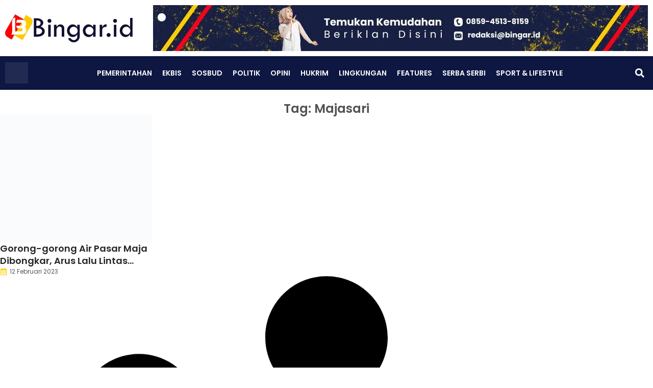

--- FILE ---
content_type: text/html; charset=UTF-8
request_url: https://bingar.id/tag/majasari/
body_size: 25990
content:
<!doctype html><html lang="id"><head><script data-no-optimize="1">var litespeed_docref=sessionStorage.getItem("litespeed_docref");litespeed_docref&&(Object.defineProperty(document,"referrer",{get:function(){return litespeed_docref}}),sessionStorage.removeItem("litespeed_docref"));</script> <meta charset="UTF-8"><meta name="viewport" content="width=device-width, initial-scale=1"><link rel="profile" href="https://gmpg.org/xfn/11"><meta name='robots' content='index, follow, max-image-preview:large, max-snippet:-1, max-video-preview:-1' /><title>Majasari Archives - Bingar.id</title><link rel="canonical" href="https://bingar.id/tag/majasari/" /><meta property="og:locale" content="id_ID" /><meta property="og:type" content="article" /><meta property="og:title" content="Majasari Archives - Bingar.id" /><meta property="og:url" content="https://bingar.id/tag/majasari/" /><meta property="og:site_name" content="Bingar.id" /><meta name="twitter:card" content="summary_large_image" /><meta name="twitter:site" content="@BingarId" /> <script type="application/ld+json" class="yoast-schema-graph">{"@context":"https://schema.org","@graph":[{"@type":"CollectionPage","@id":"https://bingar.id/tag/majasari/","url":"https://bingar.id/tag/majasari/","name":"Majasari Archives - Bingar.id","isPartOf":{"@id":"https://bingar.id/#website"},"primaryImageOfPage":{"@id":"https://bingar.id/tag/majasari/#primaryimage"},"image":{"@id":"https://bingar.id/tag/majasari/#primaryimage"},"thumbnailUrl":"https://bingar.id/wp-content/uploads/2023/02/IMG-20230212-WA0000.jpg","breadcrumb":{"@id":"https://bingar.id/tag/majasari/#breadcrumb"},"inLanguage":"id"},{"@type":"ImageObject","inLanguage":"id","@id":"https://bingar.id/tag/majasari/#primaryimage","url":"https://bingar.id/wp-content/uploads/2023/02/IMG-20230212-WA0000.jpg","contentUrl":"https://bingar.id/wp-content/uploads/2023/02/IMG-20230212-WA0000.jpg","width":1600,"height":1157,"caption":"Alat berat ekscavator masih terparkir di Jalan Raya Labuan Pandeglang, tepatnya di perempatan Pasar Maja, karena sedang ada pelaksanaan proyek pemasangan gorong-gorong. Ishana"},{"@type":"BreadcrumbList","@id":"https://bingar.id/tag/majasari/#breadcrumb","itemListElement":[{"@type":"ListItem","position":1,"name":"Home","item":"https://bingar.id/"},{"@type":"ListItem","position":2,"name":"Majasari"}]},{"@type":"WebSite","@id":"https://bingar.id/#website","url":"https://bingar.id/","name":"Bingar.id","description":"Lugas dan Berkelas","publisher":{"@id":"https://bingar.id/#organization"},"potentialAction":[{"@type":"SearchAction","target":{"@type":"EntryPoint","urlTemplate":"https://bingar.id/?s={search_term_string}"},"query-input":{"@type":"PropertyValueSpecification","valueRequired":true,"valueName":"search_term_string"}}],"inLanguage":"id"},{"@type":"Organization","@id":"https://bingar.id/#organization","name":"Bingar.id","url":"https://bingar.id/","logo":{"@type":"ImageObject","inLanguage":"id","@id":"https://bingar.id/#/schema/logo/image/","url":"https://bingar.id/wp-content/uploads/2020/02/bingar.id-logo-dark-e1581847239543.png","contentUrl":"https://bingar.id/wp-content/uploads/2020/02/bingar.id-logo-dark-e1581847239543.png","width":250,"height":55,"caption":"Bingar.id"},"image":{"@id":"https://bingar.id/#/schema/logo/image/"},"sameAs":["https://www.facebook.com/bingar.id","https://x.com/BingarId","https://www.instagram.com/bingarid/","https://www.youtube.com/channel/UCw6TiJLkQUYfiZusDhoAueg"]}]}</script> <link rel='dns-prefetch' href='//www.googletagmanager.com' /><link rel='dns-prefetch' href='//stats.wp.com' /><link rel='dns-prefetch' href='//pagead2.googlesyndication.com' /><link rel='preconnect' href='//c0.wp.com' /><link rel="alternate" type="application/rss+xml" title="Bingar.id &raquo; Feed" href="https://bingar.id/feed/" /><link rel="alternate" type="application/rss+xml" title="Bingar.id &raquo; Umpan Komentar" href="https://bingar.id/comments/feed/" /><link rel="alternate" type="application/rss+xml" title="Bingar.id &raquo; Majasari Umpan Tag" href="https://bingar.id/tag/majasari/feed/" /><style id='wp-img-auto-sizes-contain-inline-css'>img:is([sizes=auto i],[sizes^="auto," i]){contain-intrinsic-size:3000px 1500px}
/*# sourceURL=wp-img-auto-sizes-contain-inline-css */</style><link data-optimized="2" rel="stylesheet" href="https://bingar.id/wp-content/litespeed/css/6a09bad2f538b8e91c9a955abc30be18.css?ver=e7a65" /><link rel='stylesheet' id='wp-block-library-css' href='https://c0.wp.com/c/6.9/wp-includes/css/dist/block-library/style.min.css' media='all' /><style id='global-styles-inline-css'>:root{--wp--preset--aspect-ratio--square: 1;--wp--preset--aspect-ratio--4-3: 4/3;--wp--preset--aspect-ratio--3-4: 3/4;--wp--preset--aspect-ratio--3-2: 3/2;--wp--preset--aspect-ratio--2-3: 2/3;--wp--preset--aspect-ratio--16-9: 16/9;--wp--preset--aspect-ratio--9-16: 9/16;--wp--preset--color--black: #000000;--wp--preset--color--cyan-bluish-gray: #abb8c3;--wp--preset--color--white: #ffffff;--wp--preset--color--pale-pink: #f78da7;--wp--preset--color--vivid-red: #cf2e2e;--wp--preset--color--luminous-vivid-orange: #ff6900;--wp--preset--color--luminous-vivid-amber: #fcb900;--wp--preset--color--light-green-cyan: #7bdcb5;--wp--preset--color--vivid-green-cyan: #00d084;--wp--preset--color--pale-cyan-blue: #8ed1fc;--wp--preset--color--vivid-cyan-blue: #0693e3;--wp--preset--color--vivid-purple: #9b51e0;--wp--preset--gradient--vivid-cyan-blue-to-vivid-purple: linear-gradient(135deg,rgb(6,147,227) 0%,rgb(155,81,224) 100%);--wp--preset--gradient--light-green-cyan-to-vivid-green-cyan: linear-gradient(135deg,rgb(122,220,180) 0%,rgb(0,208,130) 100%);--wp--preset--gradient--luminous-vivid-amber-to-luminous-vivid-orange: linear-gradient(135deg,rgb(252,185,0) 0%,rgb(255,105,0) 100%);--wp--preset--gradient--luminous-vivid-orange-to-vivid-red: linear-gradient(135deg,rgb(255,105,0) 0%,rgb(207,46,46) 100%);--wp--preset--gradient--very-light-gray-to-cyan-bluish-gray: linear-gradient(135deg,rgb(238,238,238) 0%,rgb(169,184,195) 100%);--wp--preset--gradient--cool-to-warm-spectrum: linear-gradient(135deg,rgb(74,234,220) 0%,rgb(151,120,209) 20%,rgb(207,42,186) 40%,rgb(238,44,130) 60%,rgb(251,105,98) 80%,rgb(254,248,76) 100%);--wp--preset--gradient--blush-light-purple: linear-gradient(135deg,rgb(255,206,236) 0%,rgb(152,150,240) 100%);--wp--preset--gradient--blush-bordeaux: linear-gradient(135deg,rgb(254,205,165) 0%,rgb(254,45,45) 50%,rgb(107,0,62) 100%);--wp--preset--gradient--luminous-dusk: linear-gradient(135deg,rgb(255,203,112) 0%,rgb(199,81,192) 50%,rgb(65,88,208) 100%);--wp--preset--gradient--pale-ocean: linear-gradient(135deg,rgb(255,245,203) 0%,rgb(182,227,212) 50%,rgb(51,167,181) 100%);--wp--preset--gradient--electric-grass: linear-gradient(135deg,rgb(202,248,128) 0%,rgb(113,206,126) 100%);--wp--preset--gradient--midnight: linear-gradient(135deg,rgb(2,3,129) 0%,rgb(40,116,252) 100%);--wp--preset--font-size--small: 13px;--wp--preset--font-size--medium: 20px;--wp--preset--font-size--large: 36px;--wp--preset--font-size--x-large: 42px;--wp--preset--spacing--20: 0.44rem;--wp--preset--spacing--30: 0.67rem;--wp--preset--spacing--40: 1rem;--wp--preset--spacing--50: 1.5rem;--wp--preset--spacing--60: 2.25rem;--wp--preset--spacing--70: 3.38rem;--wp--preset--spacing--80: 5.06rem;--wp--preset--shadow--natural: 6px 6px 9px rgba(0, 0, 0, 0.2);--wp--preset--shadow--deep: 12px 12px 50px rgba(0, 0, 0, 0.4);--wp--preset--shadow--sharp: 6px 6px 0px rgba(0, 0, 0, 0.2);--wp--preset--shadow--outlined: 6px 6px 0px -3px rgb(255, 255, 255), 6px 6px rgb(0, 0, 0);--wp--preset--shadow--crisp: 6px 6px 0px rgb(0, 0, 0);}:root { --wp--style--global--content-size: 800px;--wp--style--global--wide-size: 1200px; }:where(body) { margin: 0; }.wp-site-blocks > .alignleft { float: left; margin-right: 2em; }.wp-site-blocks > .alignright { float: right; margin-left: 2em; }.wp-site-blocks > .aligncenter { justify-content: center; margin-left: auto; margin-right: auto; }:where(.wp-site-blocks) > * { margin-block-start: 24px; margin-block-end: 0; }:where(.wp-site-blocks) > :first-child { margin-block-start: 0; }:where(.wp-site-blocks) > :last-child { margin-block-end: 0; }:root { --wp--style--block-gap: 24px; }:root :where(.is-layout-flow) > :first-child{margin-block-start: 0;}:root :where(.is-layout-flow) > :last-child{margin-block-end: 0;}:root :where(.is-layout-flow) > *{margin-block-start: 24px;margin-block-end: 0;}:root :where(.is-layout-constrained) > :first-child{margin-block-start: 0;}:root :where(.is-layout-constrained) > :last-child{margin-block-end: 0;}:root :where(.is-layout-constrained) > *{margin-block-start: 24px;margin-block-end: 0;}:root :where(.is-layout-flex){gap: 24px;}:root :where(.is-layout-grid){gap: 24px;}.is-layout-flow > .alignleft{float: left;margin-inline-start: 0;margin-inline-end: 2em;}.is-layout-flow > .alignright{float: right;margin-inline-start: 2em;margin-inline-end: 0;}.is-layout-flow > .aligncenter{margin-left: auto !important;margin-right: auto !important;}.is-layout-constrained > .alignleft{float: left;margin-inline-start: 0;margin-inline-end: 2em;}.is-layout-constrained > .alignright{float: right;margin-inline-start: 2em;margin-inline-end: 0;}.is-layout-constrained > .aligncenter{margin-left: auto !important;margin-right: auto !important;}.is-layout-constrained > :where(:not(.alignleft):not(.alignright):not(.alignfull)){max-width: var(--wp--style--global--content-size);margin-left: auto !important;margin-right: auto !important;}.is-layout-constrained > .alignwide{max-width: var(--wp--style--global--wide-size);}body .is-layout-flex{display: flex;}.is-layout-flex{flex-wrap: wrap;align-items: center;}.is-layout-flex > :is(*, div){margin: 0;}body .is-layout-grid{display: grid;}.is-layout-grid > :is(*, div){margin: 0;}body{padding-top: 0px;padding-right: 0px;padding-bottom: 0px;padding-left: 0px;}a:where(:not(.wp-element-button)){text-decoration: underline;}:root :where(.wp-element-button, .wp-block-button__link){background-color: #32373c;border-width: 0;color: #fff;font-family: inherit;font-size: inherit;font-style: inherit;font-weight: inherit;letter-spacing: inherit;line-height: inherit;padding-top: calc(0.667em + 2px);padding-right: calc(1.333em + 2px);padding-bottom: calc(0.667em + 2px);padding-left: calc(1.333em + 2px);text-decoration: none;text-transform: inherit;}.has-black-color{color: var(--wp--preset--color--black) !important;}.has-cyan-bluish-gray-color{color: var(--wp--preset--color--cyan-bluish-gray) !important;}.has-white-color{color: var(--wp--preset--color--white) !important;}.has-pale-pink-color{color: var(--wp--preset--color--pale-pink) !important;}.has-vivid-red-color{color: var(--wp--preset--color--vivid-red) !important;}.has-luminous-vivid-orange-color{color: var(--wp--preset--color--luminous-vivid-orange) !important;}.has-luminous-vivid-amber-color{color: var(--wp--preset--color--luminous-vivid-amber) !important;}.has-light-green-cyan-color{color: var(--wp--preset--color--light-green-cyan) !important;}.has-vivid-green-cyan-color{color: var(--wp--preset--color--vivid-green-cyan) !important;}.has-pale-cyan-blue-color{color: var(--wp--preset--color--pale-cyan-blue) !important;}.has-vivid-cyan-blue-color{color: var(--wp--preset--color--vivid-cyan-blue) !important;}.has-vivid-purple-color{color: var(--wp--preset--color--vivid-purple) !important;}.has-black-background-color{background-color: var(--wp--preset--color--black) !important;}.has-cyan-bluish-gray-background-color{background-color: var(--wp--preset--color--cyan-bluish-gray) !important;}.has-white-background-color{background-color: var(--wp--preset--color--white) !important;}.has-pale-pink-background-color{background-color: var(--wp--preset--color--pale-pink) !important;}.has-vivid-red-background-color{background-color: var(--wp--preset--color--vivid-red) !important;}.has-luminous-vivid-orange-background-color{background-color: var(--wp--preset--color--luminous-vivid-orange) !important;}.has-luminous-vivid-amber-background-color{background-color: var(--wp--preset--color--luminous-vivid-amber) !important;}.has-light-green-cyan-background-color{background-color: var(--wp--preset--color--light-green-cyan) !important;}.has-vivid-green-cyan-background-color{background-color: var(--wp--preset--color--vivid-green-cyan) !important;}.has-pale-cyan-blue-background-color{background-color: var(--wp--preset--color--pale-cyan-blue) !important;}.has-vivid-cyan-blue-background-color{background-color: var(--wp--preset--color--vivid-cyan-blue) !important;}.has-vivid-purple-background-color{background-color: var(--wp--preset--color--vivid-purple) !important;}.has-black-border-color{border-color: var(--wp--preset--color--black) !important;}.has-cyan-bluish-gray-border-color{border-color: var(--wp--preset--color--cyan-bluish-gray) !important;}.has-white-border-color{border-color: var(--wp--preset--color--white) !important;}.has-pale-pink-border-color{border-color: var(--wp--preset--color--pale-pink) !important;}.has-vivid-red-border-color{border-color: var(--wp--preset--color--vivid-red) !important;}.has-luminous-vivid-orange-border-color{border-color: var(--wp--preset--color--luminous-vivid-orange) !important;}.has-luminous-vivid-amber-border-color{border-color: var(--wp--preset--color--luminous-vivid-amber) !important;}.has-light-green-cyan-border-color{border-color: var(--wp--preset--color--light-green-cyan) !important;}.has-vivid-green-cyan-border-color{border-color: var(--wp--preset--color--vivid-green-cyan) !important;}.has-pale-cyan-blue-border-color{border-color: var(--wp--preset--color--pale-cyan-blue) !important;}.has-vivid-cyan-blue-border-color{border-color: var(--wp--preset--color--vivid-cyan-blue) !important;}.has-vivid-purple-border-color{border-color: var(--wp--preset--color--vivid-purple) !important;}.has-vivid-cyan-blue-to-vivid-purple-gradient-background{background: var(--wp--preset--gradient--vivid-cyan-blue-to-vivid-purple) !important;}.has-light-green-cyan-to-vivid-green-cyan-gradient-background{background: var(--wp--preset--gradient--light-green-cyan-to-vivid-green-cyan) !important;}.has-luminous-vivid-amber-to-luminous-vivid-orange-gradient-background{background: var(--wp--preset--gradient--luminous-vivid-amber-to-luminous-vivid-orange) !important;}.has-luminous-vivid-orange-to-vivid-red-gradient-background{background: var(--wp--preset--gradient--luminous-vivid-orange-to-vivid-red) !important;}.has-very-light-gray-to-cyan-bluish-gray-gradient-background{background: var(--wp--preset--gradient--very-light-gray-to-cyan-bluish-gray) !important;}.has-cool-to-warm-spectrum-gradient-background{background: var(--wp--preset--gradient--cool-to-warm-spectrum) !important;}.has-blush-light-purple-gradient-background{background: var(--wp--preset--gradient--blush-light-purple) !important;}.has-blush-bordeaux-gradient-background{background: var(--wp--preset--gradient--blush-bordeaux) !important;}.has-luminous-dusk-gradient-background{background: var(--wp--preset--gradient--luminous-dusk) !important;}.has-pale-ocean-gradient-background{background: var(--wp--preset--gradient--pale-ocean) !important;}.has-electric-grass-gradient-background{background: var(--wp--preset--gradient--electric-grass) !important;}.has-midnight-gradient-background{background: var(--wp--preset--gradient--midnight) !important;}.has-small-font-size{font-size: var(--wp--preset--font-size--small) !important;}.has-medium-font-size{font-size: var(--wp--preset--font-size--medium) !important;}.has-large-font-size{font-size: var(--wp--preset--font-size--large) !important;}.has-x-large-font-size{font-size: var(--wp--preset--font-size--x-large) !important;}
:root :where(.wp-block-pullquote){font-size: 1.5em;line-height: 1.6;}
/*# sourceURL=global-styles-inline-css */</style> <script type="litespeed/javascript" data-src="https://c0.wp.com/c/6.9/wp-includes/js/jquery/jquery.min.js" id="jquery-core-js"></script> <script type="litespeed/javascript" data-src="https://c0.wp.com/c/6.9/wp-includes/js/jquery/jquery-migrate.min.js" id="jquery-migrate-js"></script> 
 <script type="litespeed/javascript" data-src="https://www.googletagmanager.com/gtag/js?id=GT-5NRMNV7D" id="google_gtagjs-js"></script> <script id="google_gtagjs-js-after" type="litespeed/javascript">window.dataLayer=window.dataLayer||[];function gtag(){dataLayer.push(arguments)}
gtag("set","linker",{"domains":["bingar.id"]});gtag("js",new Date());gtag("set","developer_id.dZTNiMT",!0);gtag("config","GT-5NRMNV7D");window._googlesitekit=window._googlesitekit||{};window._googlesitekit.throttledEvents=[];window._googlesitekit.gtagEvent=(name,data)=>{var key=JSON.stringify({name,data});if(!!window._googlesitekit.throttledEvents[key]){return}window._googlesitekit.throttledEvents[key]=!0;setTimeout(()=>{delete window._googlesitekit.throttledEvents[key]},5);gtag("event",name,{...data,event_source:"site-kit"})}</script> <link rel="https://api.w.org/" href="https://bingar.id/wp-json/" /><link rel="alternate" title="JSON" type="application/json" href="https://bingar.id/wp-json/wp/v2/tags/8728" /><link rel="EditURI" type="application/rsd+xml" title="RSD" href="https://bingar.id/xmlrpc.php?rsd" /><meta name="generator" content="WordPress 6.9" /> <script type="litespeed/javascript">var show_msg='1';if(show_msg!=='0'){var options={view_src:"View Source is disabled!",inspect_elem:"Inspect Element is disabled!",right_click:"Right click is disabled!",copy_cut_paste_content:"Cut/Copy/Paste is disabled!",image_drop:"Image Drag-n-Drop is disabled!"}}else{var options=''}
function nocontextmenu(e){return!1}
document.oncontextmenu=nocontextmenu;document.ondragstart=function(){return!1}
document.onmousedown=function(event){event=(event||window.event);if(event.keyCode===123){if(show_msg!=='0'){show_toast('inspect_elem')}
return!1}}
document.onkeydown=function(event){event=(event||window.event);if(event.keyCode===123||event.ctrlKey&&event.shiftKey&&event.keyCode===73||event.ctrlKey&&event.shiftKey&&event.keyCode===75){if(show_msg!=='0'){show_toast('inspect_elem')}
return!1}
if(event.ctrlKey&&event.keyCode===85){if(show_msg!=='0'){show_toast('view_src')}
return!1}}
function addMultiEventListener(element,eventNames,listener){var events=eventNames.split(' ');for(var i=0,iLen=events.length;i<iLen;i++){element.addEventListener(events[i],function(e){e.preventDefault();if(show_msg!=='0'){show_toast(listener)}})}}
addMultiEventListener(document,'contextmenu','right_click');addMultiEventListener(document,'cut copy paste print','copy_cut_paste_content');addMultiEventListener(document,'drag drop','image_drop');function show_toast(text){var x=document.getElementById("amm_drcfw_toast_msg");x.innerHTML=eval('options.'+text);x.className="show";setTimeout(function(){x.className=x.className.replace("show","")},3000)}</script> <style type="text/css">body * :not(input):not(textarea){user-select:none !important; -webkit-touch-callout: none !important;  -webkit-user-select: none !important; -moz-user-select:none !important; -khtml-user-select:none !important; -ms-user-select: none !important;}#amm_drcfw_toast_msg{visibility:hidden;min-width:250px;margin-left:-125px;background-color:#333;color:#fff;text-align:center;border-radius:2px;padding:16px;position:fixed;z-index:999;left:50%;bottom:30px;font-size:17px}#amm_drcfw_toast_msg.show{visibility:visible;-webkit-animation:fadein .5s,fadeout .5s 2.5s;animation:fadein .5s,fadeout .5s 2.5s}@-webkit-keyframes fadein{from{bottom:0;opacity:0}to{bottom:30px;opacity:1}}@keyframes fadein{from{bottom:0;opacity:0}to{bottom:30px;opacity:1}}@-webkit-keyframes fadeout{from{bottom:30px;opacity:1}to{bottom:0;opacity:0}}@keyframes fadeout{from{bottom:30px;opacity:1}to{bottom:0;opacity:0}}</style><meta name="generator" content="Site Kit by Google 1.171.0" /><style>img#wpstats{display:none}</style><meta name="google-adsense-platform-account" content="ca-host-pub-2644536267352236"><meta name="google-adsense-platform-domain" content="sitekit.withgoogle.com"><meta name="generator" content="Elementor 3.34.3; features: e_font_icon_svg, additional_custom_breakpoints; settings: css_print_method-external, google_font-enabled, font_display-auto"><meta name="onesignal" content="wordpress-plugin"/> <script type="litespeed/javascript">window.OneSignalDeferred=window.OneSignalDeferred||[];OneSignalDeferred.push(function(OneSignal){var oneSignal_options={};window._oneSignalInitOptions=oneSignal_options;oneSignal_options.serviceWorkerParam={scope:'/'};oneSignal_options.serviceWorkerPath='OneSignalSDKWorker.js.php';OneSignal.Notifications.setDefaultUrl("https://bingar.id");oneSignal_options.wordpress=!0;oneSignal_options.appId='ce99a1b6-f1a7-4f6a-9fc1-1b4f2c93296d';oneSignal_options.allowLocalhostAsSecureOrigin=!0;oneSignal_options.welcomeNotification={};oneSignal_options.welcomeNotification.title="";oneSignal_options.welcomeNotification.message="";oneSignal_options.path="https://bingar.id/wp-content/plugins/onesignal-free-web-push-notifications/sdk_files/";oneSignal_options.persistNotification=!1;oneSignal_options.promptOptions={};oneSignal_options.notifyButton={};oneSignal_options.notifyButton.enable=!0;oneSignal_options.notifyButton.position='bottom-right';oneSignal_options.notifyButton.theme='default';oneSignal_options.notifyButton.size='medium';oneSignal_options.notifyButton.showCredit=!0;oneSignal_options.notifyButton.text={};OneSignal.init(window._oneSignalInitOptions);OneSignal.Slidedown.promptPush()});function documentInitOneSignal(){var oneSignal_elements=document.getElementsByClassName("OneSignal-prompt");var oneSignalLinkClickHandler=function(event){OneSignal.Notifications.requestPermission();event.preventDefault()};for(var i=0;i<oneSignal_elements.length;i++)
oneSignal_elements[i].addEventListener('click',oneSignalLinkClickHandler,!1);}
if(document.readyState==='complete'){documentInitOneSignal()}else{window.addEventListener("load",function(event){documentInitOneSignal()})}</script> <style>.e-con.e-parent:nth-of-type(n+4):not(.e-lazyloaded):not(.e-no-lazyload),
				.e-con.e-parent:nth-of-type(n+4):not(.e-lazyloaded):not(.e-no-lazyload) * {
					background-image: none !important;
				}
				@media screen and (max-height: 1024px) {
					.e-con.e-parent:nth-of-type(n+3):not(.e-lazyloaded):not(.e-no-lazyload),
					.e-con.e-parent:nth-of-type(n+3):not(.e-lazyloaded):not(.e-no-lazyload) * {
						background-image: none !important;
					}
				}
				@media screen and (max-height: 640px) {
					.e-con.e-parent:nth-of-type(n+2):not(.e-lazyloaded):not(.e-no-lazyload),
					.e-con.e-parent:nth-of-type(n+2):not(.e-lazyloaded):not(.e-no-lazyload) * {
						background-image: none !important;
					}
				}</style> <script type="litespeed/javascript" data-src="https://pagead2.googlesyndication.com/pagead/js/adsbygoogle.js?client=ca-pub-4268260216451948&amp;host=ca-host-pub-2644536267352236" crossorigin="anonymous"></script> <link rel="icon" href="https://bingar.id/wp-content/uploads/2020/01/cropped-logo-bingar.id_-32x32.png" sizes="32x32" /><link rel="icon" href="https://bingar.id/wp-content/uploads/2020/01/cropped-logo-bingar.id_-192x192.png" sizes="192x192" /><link rel="apple-touch-icon" href="https://bingar.id/wp-content/uploads/2020/01/cropped-logo-bingar.id_-180x180.png" /><meta name="msapplication-TileImage" content="https://bingar.id/wp-content/uploads/2020/01/cropped-logo-bingar.id_-270x270.png" /></head><body class="archive tag tag-majasari tag-8728 wp-embed-responsive wp-theme-hello-elementor hello-elementor-default elementor-page-22835 elementor-default elementor-template-full-width elementor-kit-18638"><a class="skip-link screen-reader-text" href="#content">Lewati ke konten</a><header data-elementor-type="header" data-elementor-id="20138" class="elementor elementor-20138 elementor-location-header" data-elementor-post-type="elementor_library"><div class="elementor-element elementor-element-295e103 elementor-hidden-tablet_extra elementor-hidden-tablet elementor-hidden-mobile_extra elementor-hidden-mobile e-flex e-con-boxed e-con e-parent" data-id="295e103" data-element_type="container"><div class="e-con-inner"><div class="elementor-element elementor-element-346af4c elementor-widget elementor-widget-image" data-id="346af4c" data-element_type="widget" data-widget_type="image.default"><div class="elementor-widget-container">
<a href="https://bingar.id">
<img data-lazyloaded="1" src="[data-uri]" width="250" height="55" data-src="https://bingar.id/wp-content/uploads/2020/02/bingar.id-logo-dark-e1581847239543.png" class="attachment-full size-full wp-image-505" alt="" />								</a></div></div><div class="elementor-element elementor-element-f846872 elementor-widget elementor-widget-image" data-id="f846872" data-element_type="widget" data-widget_type="image.default"><div class="elementor-widget-container">
<img data-lazyloaded="1" src="[data-uri]" fetchpriority="high" width="970" height="90" data-src="https://bingar.id/wp-content/uploads/2021/12/Banner-Iklan-Atas.jpg" class="attachment-full size-full wp-image-26709" alt="" data-srcset="https://bingar.id/wp-content/uploads/2021/12/Banner-Iklan-Atas.jpg 970w, https://bingar.id/wp-content/uploads/2021/12/Banner-Iklan-Atas-300x28.jpg 300w, https://bingar.id/wp-content/uploads/2021/12/Banner-Iklan-Atas-768x71.jpg 768w" data-sizes="(max-width: 970px) 100vw, 970px" /></div></div></div></div><div class="elementor-element elementor-element-3401036 elementor-hidden-tablet_extra elementor-hidden-tablet elementor-hidden-mobile_extra elementor-hidden-mobile e-flex e-con-boxed e-con e-parent" data-id="3401036" data-element_type="container" data-settings="{&quot;background_background&quot;:&quot;classic&quot;,&quot;sticky&quot;:&quot;top&quot;,&quot;sticky_on&quot;:[&quot;widescreen&quot;,&quot;desktop&quot;,&quot;laptop&quot;,&quot;tablet_extra&quot;,&quot;tablet&quot;,&quot;mobile_extra&quot;,&quot;mobile&quot;],&quot;sticky_offset&quot;:0,&quot;sticky_effects_offset&quot;:0,&quot;sticky_anchor_link_offset&quot;:0}"><div class="e-con-inner"><div class="elementor-element elementor-element-68ac64a elementor-widget elementor-widget-image" data-id="68ac64a" data-element_type="widget" data-widget_type="image.default"><div class="elementor-widget-container">
<a href="https://bingar.id">
<img data-lazyloaded="1" src="[data-uri]" width="2000" height="1878" data-src="https://bingar.id/wp-content/uploads/2020/01/Main-Logo-Bingar.png" class="attachment-full size-full wp-image-239" alt="" data-srcset="https://bingar.id/wp-content/uploads/2020/01/Main-Logo-Bingar.png 2000w, https://bingar.id/wp-content/uploads/2020/01/Main-Logo-Bingar-300x282.png 300w, https://bingar.id/wp-content/uploads/2020/01/Main-Logo-Bingar-1024x962.png 1024w, https://bingar.id/wp-content/uploads/2020/01/Main-Logo-Bingar-768x721.png 768w, https://bingar.id/wp-content/uploads/2020/01/Main-Logo-Bingar-1536x1442.png 1536w, https://bingar.id/wp-content/uploads/2020/01/Main-Logo-Bingar-750x704.png 750w, https://bingar.id/wp-content/uploads/2020/01/Main-Logo-Bingar-1140x1070.png 1140w" data-sizes="(max-width: 2000px) 100vw, 2000px" />								</a></div></div><div class="elementor-element elementor-element-fe1288e elementor-nav-menu--dropdown-tablet elementor-nav-menu__text-align-aside elementor-nav-menu--toggle elementor-nav-menu--burger elementor-widget elementor-widget-nav-menu" data-id="fe1288e" data-element_type="widget" data-settings="{&quot;layout&quot;:&quot;horizontal&quot;,&quot;submenu_icon&quot;:{&quot;value&quot;:&quot;&lt;svg aria-hidden=\&quot;true\&quot; class=\&quot;e-font-icon-svg e-fas-caret-down\&quot; viewBox=\&quot;0 0 320 512\&quot; xmlns=\&quot;http:\/\/www.w3.org\/2000\/svg\&quot;&gt;&lt;path d=\&quot;M31.3 192h257.3c17.8 0 26.7 21.5 14.1 34.1L174.1 354.8c-7.8 7.8-20.5 7.8-28.3 0L17.2 226.1C4.6 213.5 13.5 192 31.3 192z\&quot;&gt;&lt;\/path&gt;&lt;\/svg&gt;&quot;,&quot;library&quot;:&quot;fa-solid&quot;},&quot;toggle&quot;:&quot;burger&quot;}" data-widget_type="nav-menu.default"><div class="elementor-widget-container"><nav aria-label="Menu" class="elementor-nav-menu--main elementor-nav-menu__container elementor-nav-menu--layout-horizontal e--pointer-text e--animation-none"><ul id="menu-1-fe1288e" class="elementor-nav-menu"><li class="menu-item menu-item-type-custom menu-item-object-custom menu-item-111"><a href="https://bingar.id/pemerintahan/" class="elementor-item">Pemerintahan</a></li><li class="menu-item menu-item-type-custom menu-item-object-custom menu-item-112"><a href="https://bingar.id/ekbis/" class="elementor-item">Ekbis</a></li><li class="menu-item menu-item-type-custom menu-item-object-custom menu-item-113"><a href="https://bingar.id/sosbud/" class="elementor-item">Sosbud</a></li><li class="menu-item menu-item-type-custom menu-item-object-custom menu-item-114"><a href="https://bingar.id/politik/" class="elementor-item">Politik</a></li><li class="menu-item menu-item-type-custom menu-item-object-custom menu-item-115"><a href="https://bingar.id/opini/" class="elementor-item">Opini</a></li><li class="menu-item menu-item-type-custom menu-item-object-custom menu-item-116"><a href="https://bingar.id/hukrim/" class="elementor-item">Hukrim</a></li><li class="menu-item menu-item-type-custom menu-item-object-custom menu-item-117"><a href="https://bingar.id/lingkungan/" class="elementor-item">Lingkungan</a></li><li class="menu-item menu-item-type-custom menu-item-object-custom menu-item-118"><a href="https://bingar.id/features/" class="elementor-item">Features</a></li><li class="menu-item menu-item-type-custom menu-item-object-custom menu-item-119"><a href="https://bingar.id/serba-serbi/" class="elementor-item">Serba Serbi</a></li><li class="menu-item menu-item-type-custom menu-item-object-custom menu-item-120"><a href="https://bingar.id/sport-lifestyle/" class="elementor-item">Sport &#038; Lifestyle</a></li></ul></nav><div class="elementor-menu-toggle" role="button" tabindex="0" aria-label="Menu Toggle" aria-expanded="false">
<svg aria-hidden="true" role="presentation" class="elementor-menu-toggle__icon--open e-font-icon-svg e-eicon-menu-bar" viewBox="0 0 1000 1000" xmlns="http://www.w3.org/2000/svg"><path d="M104 333H896C929 333 958 304 958 271S929 208 896 208H104C71 208 42 237 42 271S71 333 104 333ZM104 583H896C929 583 958 554 958 521S929 458 896 458H104C71 458 42 487 42 521S71 583 104 583ZM104 833H896C929 833 958 804 958 771S929 708 896 708H104C71 708 42 737 42 771S71 833 104 833Z"></path></svg><svg aria-hidden="true" role="presentation" class="elementor-menu-toggle__icon--close e-font-icon-svg e-eicon-close" viewBox="0 0 1000 1000" xmlns="http://www.w3.org/2000/svg"><path d="M742 167L500 408 258 167C246 154 233 150 217 150 196 150 179 158 167 167 154 179 150 196 150 212 150 229 154 242 171 254L408 500 167 742C138 771 138 800 167 829 196 858 225 858 254 829L496 587 738 829C750 842 767 846 783 846 800 846 817 842 829 829 842 817 846 804 846 783 846 767 842 750 829 737L588 500 833 258C863 229 863 200 833 171 804 137 775 137 742 167Z"></path></svg></div><nav class="elementor-nav-menu--dropdown elementor-nav-menu__container" aria-hidden="true"><ul id="menu-2-fe1288e" class="elementor-nav-menu"><li class="menu-item menu-item-type-custom menu-item-object-custom menu-item-111"><a href="https://bingar.id/pemerintahan/" class="elementor-item" tabindex="-1">Pemerintahan</a></li><li class="menu-item menu-item-type-custom menu-item-object-custom menu-item-112"><a href="https://bingar.id/ekbis/" class="elementor-item" tabindex="-1">Ekbis</a></li><li class="menu-item menu-item-type-custom menu-item-object-custom menu-item-113"><a href="https://bingar.id/sosbud/" class="elementor-item" tabindex="-1">Sosbud</a></li><li class="menu-item menu-item-type-custom menu-item-object-custom menu-item-114"><a href="https://bingar.id/politik/" class="elementor-item" tabindex="-1">Politik</a></li><li class="menu-item menu-item-type-custom menu-item-object-custom menu-item-115"><a href="https://bingar.id/opini/" class="elementor-item" tabindex="-1">Opini</a></li><li class="menu-item menu-item-type-custom menu-item-object-custom menu-item-116"><a href="https://bingar.id/hukrim/" class="elementor-item" tabindex="-1">Hukrim</a></li><li class="menu-item menu-item-type-custom menu-item-object-custom menu-item-117"><a href="https://bingar.id/lingkungan/" class="elementor-item" tabindex="-1">Lingkungan</a></li><li class="menu-item menu-item-type-custom menu-item-object-custom menu-item-118"><a href="https://bingar.id/features/" class="elementor-item" tabindex="-1">Features</a></li><li class="menu-item menu-item-type-custom menu-item-object-custom menu-item-119"><a href="https://bingar.id/serba-serbi/" class="elementor-item" tabindex="-1">Serba Serbi</a></li><li class="menu-item menu-item-type-custom menu-item-object-custom menu-item-120"><a href="https://bingar.id/sport-lifestyle/" class="elementor-item" tabindex="-1">Sport &#038; Lifestyle</a></li></ul></nav></div></div><div class="elementor-element elementor-element-03b7f2f elementor-search-form--skin-full_screen elementor-widget elementor-widget-search-form" data-id="03b7f2f" data-element_type="widget" data-settings="{&quot;skin&quot;:&quot;full_screen&quot;}" data-widget_type="search-form.default"><div class="elementor-widget-container">
<search role="search"><form class="elementor-search-form" action="https://bingar.id" method="get"><div class="elementor-search-form__toggle" role="button" tabindex="0" aria-label="Search"><div class="e-font-icon-svg-container"><svg aria-hidden="true" class="e-font-icon-svg e-fas-search" viewBox="0 0 512 512" xmlns="http://www.w3.org/2000/svg"><path d="M505 442.7L405.3 343c-4.5-4.5-10.6-7-17-7H372c27.6-35.3 44-79.7 44-128C416 93.1 322.9 0 208 0S0 93.1 0 208s93.1 208 208 208c48.3 0 92.7-16.4 128-44v16.3c0 6.4 2.5 12.5 7 17l99.7 99.7c9.4 9.4 24.6 9.4 33.9 0l28.3-28.3c9.4-9.4 9.4-24.6.1-34zM208 336c-70.7 0-128-57.2-128-128 0-70.7 57.2-128 128-128 70.7 0 128 57.2 128 128 0 70.7-57.2 128-128 128z"></path></svg></div></div><div class="elementor-search-form__container">
<label class="elementor-screen-only" for="elementor-search-form-03b7f2f">Search</label>
<input id="elementor-search-form-03b7f2f" placeholder="Search..." class="elementor-search-form__input" type="search" name="s" value=""><div class="dialog-lightbox-close-button dialog-close-button" role="button" tabindex="0" aria-label="Close this search box.">
<svg aria-hidden="true" class="e-font-icon-svg e-eicon-close" viewBox="0 0 1000 1000" xmlns="http://www.w3.org/2000/svg"><path d="M742 167L500 408 258 167C246 154 233 150 217 150 196 150 179 158 167 167 154 179 150 196 150 212 150 229 154 242 171 254L408 500 167 742C138 771 138 800 167 829 196 858 225 858 254 829L496 587 738 829C750 842 767 846 783 846 800 846 817 842 829 829 842 817 846 804 846 783 846 767 842 750 829 737L588 500 833 258C863 229 863 200 833 171 804 137 775 137 742 167Z"></path></svg></div></div></form>
</search></div></div></div></div><div class="elementor-element elementor-element-0674e4a elementor-hidden-widescreen elementor-hidden-desktop elementor-hidden-laptop e-flex e-con-boxed e-con e-parent" data-id="0674e4a" data-element_type="container" data-settings="{&quot;background_background&quot;:&quot;classic&quot;}"><div class="e-con-inner"><div class="elementor-element elementor-element-c41b629 e-con-full e-flex e-con e-child" data-id="c41b629" data-element_type="container"><div class="elementor-element elementor-element-ab74815 elementor-widget elementor-widget-image" data-id="ab74815" data-element_type="widget" data-widget_type="image.default"><div class="elementor-widget-container">
<a href="https://bingar.id">
<img data-lazyloaded="1" src="[data-uri]" loading="lazy" width="194" height="28" data-src="https://bingar.id/wp-content/uploads/2020/02/logo-datar.png" class="attachment-full size-full wp-image-499" alt="" />								</a></div></div></div><div class="elementor-element elementor-element-f1877df e-con-full e-flex e-con e-child" data-id="f1877df" data-element_type="container"><div class="elementor-element elementor-element-c7a6f42 elementor-search-form--skin-full_screen elementor-widget elementor-widget-search-form" data-id="c7a6f42" data-element_type="widget" data-settings="{&quot;skin&quot;:&quot;full_screen&quot;}" data-widget_type="search-form.default"><div class="elementor-widget-container">
<search role="search"><form class="elementor-search-form" action="https://bingar.id" method="get"><div class="elementor-search-form__toggle" role="button" tabindex="0" aria-label="Search"><div class="e-font-icon-svg-container"><svg aria-hidden="true" class="e-font-icon-svg e-fas-search" viewBox="0 0 512 512" xmlns="http://www.w3.org/2000/svg"><path d="M505 442.7L405.3 343c-4.5-4.5-10.6-7-17-7H372c27.6-35.3 44-79.7 44-128C416 93.1 322.9 0 208 0S0 93.1 0 208s93.1 208 208 208c48.3 0 92.7-16.4 128-44v16.3c0 6.4 2.5 12.5 7 17l99.7 99.7c9.4 9.4 24.6 9.4 33.9 0l28.3-28.3c9.4-9.4 9.4-24.6.1-34zM208 336c-70.7 0-128-57.2-128-128 0-70.7 57.2-128 128-128 70.7 0 128 57.2 128 128 0 70.7-57.2 128-128 128z"></path></svg></div></div><div class="elementor-search-form__container">
<label class="elementor-screen-only" for="elementor-search-form-c7a6f42">Search</label>
<input id="elementor-search-form-c7a6f42" placeholder="Search..." class="elementor-search-form__input" type="search" name="s" value=""><div class="dialog-lightbox-close-button dialog-close-button" role="button" tabindex="0" aria-label="Close this search box.">
<svg aria-hidden="true" class="e-font-icon-svg e-eicon-close" viewBox="0 0 1000 1000" xmlns="http://www.w3.org/2000/svg"><path d="M742 167L500 408 258 167C246 154 233 150 217 150 196 150 179 158 167 167 154 179 150 196 150 212 150 229 154 242 171 254L408 500 167 742C138 771 138 800 167 829 196 858 225 858 254 829L496 587 738 829C750 842 767 846 783 846 800 846 817 842 829 829 842 817 846 804 846 783 846 767 842 750 829 737L588 500 833 258C863 229 863 200 833 171 804 137 775 137 742 167Z"></path></svg></div></div></form>
</search></div></div><div class="elementor-element elementor-element-0352b9d elementor-nav-menu--stretch elementor-nav-menu__text-align-center elementor-nav-menu--toggle elementor-nav-menu--burger elementor-widget elementor-widget-nav-menu" data-id="0352b9d" data-element_type="widget" data-settings="{&quot;layout&quot;:&quot;dropdown&quot;,&quot;full_width&quot;:&quot;stretch&quot;,&quot;submenu_icon&quot;:{&quot;value&quot;:&quot;&lt;svg aria-hidden=\&quot;true\&quot; class=\&quot;e-font-icon-svg e-fas-caret-down\&quot; viewBox=\&quot;0 0 320 512\&quot; xmlns=\&quot;http:\/\/www.w3.org\/2000\/svg\&quot;&gt;&lt;path d=\&quot;M31.3 192h257.3c17.8 0 26.7 21.5 14.1 34.1L174.1 354.8c-7.8 7.8-20.5 7.8-28.3 0L17.2 226.1C4.6 213.5 13.5 192 31.3 192z\&quot;&gt;&lt;\/path&gt;&lt;\/svg&gt;&quot;,&quot;library&quot;:&quot;fa-solid&quot;},&quot;toggle&quot;:&quot;burger&quot;}" data-widget_type="nav-menu.default"><div class="elementor-widget-container"><div class="elementor-menu-toggle" role="button" tabindex="0" aria-label="Menu Toggle" aria-expanded="false">
<svg aria-hidden="true" role="presentation" class="elementor-menu-toggle__icon--open e-font-icon-svg e-eicon-menu-bar" viewBox="0 0 1000 1000" xmlns="http://www.w3.org/2000/svg"><path d="M104 333H896C929 333 958 304 958 271S929 208 896 208H104C71 208 42 237 42 271S71 333 104 333ZM104 583H896C929 583 958 554 958 521S929 458 896 458H104C71 458 42 487 42 521S71 583 104 583ZM104 833H896C929 833 958 804 958 771S929 708 896 708H104C71 708 42 737 42 771S71 833 104 833Z"></path></svg><svg aria-hidden="true" role="presentation" class="elementor-menu-toggle__icon--close e-font-icon-svg e-eicon-close" viewBox="0 0 1000 1000" xmlns="http://www.w3.org/2000/svg"><path d="M742 167L500 408 258 167C246 154 233 150 217 150 196 150 179 158 167 167 154 179 150 196 150 212 150 229 154 242 171 254L408 500 167 742C138 771 138 800 167 829 196 858 225 858 254 829L496 587 738 829C750 842 767 846 783 846 800 846 817 842 829 829 842 817 846 804 846 783 846 767 842 750 829 737L588 500 833 258C863 229 863 200 833 171 804 137 775 137 742 167Z"></path></svg></div><nav class="elementor-nav-menu--dropdown elementor-nav-menu__container" aria-hidden="true"><ul id="menu-2-0352b9d" class="elementor-nav-menu"><li class="menu-item menu-item-type-post_type menu-item-object-page menu-item-5105"><a href="https://bingar.id/pemerintahan/" class="elementor-item" tabindex="-1">Pemerintahan</a></li><li class="menu-item menu-item-type-post_type menu-item-object-page menu-item-5100"><a href="https://bingar.id/ekbis/" class="elementor-item" tabindex="-1">Ekbis</a></li><li class="menu-item menu-item-type-post_type menu-item-object-page menu-item-5108"><a href="https://bingar.id/sosbud/" class="elementor-item" tabindex="-1">Sosbud</a></li><li class="menu-item menu-item-type-post_type menu-item-object-page menu-item-5106"><a href="https://bingar.id/politik/" class="elementor-item" tabindex="-1">Politik</a></li><li class="menu-item menu-item-type-post_type menu-item-object-page menu-item-5104"><a href="https://bingar.id/opini/" class="elementor-item" tabindex="-1">Opini</a></li><li class="menu-item menu-item-type-post_type menu-item-object-page menu-item-5102"><a href="https://bingar.id/hukrim/" class="elementor-item" tabindex="-1">Hukrim</a></li><li class="menu-item menu-item-type-post_type menu-item-object-page menu-item-5103"><a href="https://bingar.id/lingkungan/" class="elementor-item" tabindex="-1">Lingkungan</a></li><li class="menu-item menu-item-type-post_type menu-item-object-page menu-item-5101"><a href="https://bingar.id/features/" class="elementor-item" tabindex="-1">Features</a></li><li class="menu-item menu-item-type-post_type menu-item-object-page menu-item-5107"><a href="https://bingar.id/serba-serbi/" class="elementor-item" tabindex="-1">Serba Serbi</a></li><li class="menu-item menu-item-type-post_type menu-item-object-page menu-item-5109"><a href="https://bingar.id/sport-lifestyle/" class="elementor-item" tabindex="-1">Sport &#038; Lifestyle</a></li></ul></nav></div></div></div></div></div><div class="elementor-element elementor-element-9cf29db elementor-hidden-widescreen elementor-hidden-desktop elementor-hidden-laptop e-flex e-con-boxed e-con e-parent" data-id="9cf29db" data-element_type="container" data-settings="{&quot;background_background&quot;:&quot;classic&quot;,&quot;sticky&quot;:&quot;top&quot;,&quot;sticky_on&quot;:[&quot;widescreen&quot;,&quot;desktop&quot;,&quot;laptop&quot;,&quot;tablet_extra&quot;,&quot;tablet&quot;,&quot;mobile_extra&quot;,&quot;mobile&quot;],&quot;sticky_offset&quot;:0,&quot;sticky_effects_offset&quot;:0,&quot;sticky_anchor_link_offset&quot;:0}"><div class="e-con-inner"><div class="elementor-element elementor-element-bf9dd22 elementor-nav-menu--dropdown-none elementor-widget elementor-widget-nav-menu" data-id="bf9dd22" data-element_type="widget" data-settings="{&quot;layout&quot;:&quot;horizontal&quot;,&quot;submenu_icon&quot;:{&quot;value&quot;:&quot;&lt;svg aria-hidden=\&quot;true\&quot; class=\&quot;e-font-icon-svg e-fas-caret-down\&quot; viewBox=\&quot;0 0 320 512\&quot; xmlns=\&quot;http:\/\/www.w3.org\/2000\/svg\&quot;&gt;&lt;path d=\&quot;M31.3 192h257.3c17.8 0 26.7 21.5 14.1 34.1L174.1 354.8c-7.8 7.8-20.5 7.8-28.3 0L17.2 226.1C4.6 213.5 13.5 192 31.3 192z\&quot;&gt;&lt;\/path&gt;&lt;\/svg&gt;&quot;,&quot;library&quot;:&quot;fa-solid&quot;}}" data-widget_type="nav-menu.default"><div class="elementor-widget-container"><nav aria-label="Menu" class="elementor-nav-menu--main elementor-nav-menu__container elementor-nav-menu--layout-horizontal e--pointer-text e--animation-none"><ul id="menu-1-bf9dd22" class="elementor-nav-menu"><li class="menu-item menu-item-type-post_type menu-item-object-page menu-item-5105"><a href="https://bingar.id/pemerintahan/" class="elementor-item">Pemerintahan</a></li><li class="menu-item menu-item-type-post_type menu-item-object-page menu-item-5100"><a href="https://bingar.id/ekbis/" class="elementor-item">Ekbis</a></li><li class="menu-item menu-item-type-post_type menu-item-object-page menu-item-5108"><a href="https://bingar.id/sosbud/" class="elementor-item">Sosbud</a></li><li class="menu-item menu-item-type-post_type menu-item-object-page menu-item-5106"><a href="https://bingar.id/politik/" class="elementor-item">Politik</a></li><li class="menu-item menu-item-type-post_type menu-item-object-page menu-item-5104"><a href="https://bingar.id/opini/" class="elementor-item">Opini</a></li><li class="menu-item menu-item-type-post_type menu-item-object-page menu-item-5102"><a href="https://bingar.id/hukrim/" class="elementor-item">Hukrim</a></li><li class="menu-item menu-item-type-post_type menu-item-object-page menu-item-5103"><a href="https://bingar.id/lingkungan/" class="elementor-item">Lingkungan</a></li><li class="menu-item menu-item-type-post_type menu-item-object-page menu-item-5101"><a href="https://bingar.id/features/" class="elementor-item">Features</a></li><li class="menu-item menu-item-type-post_type menu-item-object-page menu-item-5107"><a href="https://bingar.id/serba-serbi/" class="elementor-item">Serba Serbi</a></li><li class="menu-item menu-item-type-post_type menu-item-object-page menu-item-5109"><a href="https://bingar.id/sport-lifestyle/" class="elementor-item">Sport &#038; Lifestyle</a></li></ul></nav><nav class="elementor-nav-menu--dropdown elementor-nav-menu__container" aria-hidden="true"><ul id="menu-2-bf9dd22" class="elementor-nav-menu"><li class="menu-item menu-item-type-post_type menu-item-object-page menu-item-5105"><a href="https://bingar.id/pemerintahan/" class="elementor-item" tabindex="-1">Pemerintahan</a></li><li class="menu-item menu-item-type-post_type menu-item-object-page menu-item-5100"><a href="https://bingar.id/ekbis/" class="elementor-item" tabindex="-1">Ekbis</a></li><li class="menu-item menu-item-type-post_type menu-item-object-page menu-item-5108"><a href="https://bingar.id/sosbud/" class="elementor-item" tabindex="-1">Sosbud</a></li><li class="menu-item menu-item-type-post_type menu-item-object-page menu-item-5106"><a href="https://bingar.id/politik/" class="elementor-item" tabindex="-1">Politik</a></li><li class="menu-item menu-item-type-post_type menu-item-object-page menu-item-5104"><a href="https://bingar.id/opini/" class="elementor-item" tabindex="-1">Opini</a></li><li class="menu-item menu-item-type-post_type menu-item-object-page menu-item-5102"><a href="https://bingar.id/hukrim/" class="elementor-item" tabindex="-1">Hukrim</a></li><li class="menu-item menu-item-type-post_type menu-item-object-page menu-item-5103"><a href="https://bingar.id/lingkungan/" class="elementor-item" tabindex="-1">Lingkungan</a></li><li class="menu-item menu-item-type-post_type menu-item-object-page menu-item-5101"><a href="https://bingar.id/features/" class="elementor-item" tabindex="-1">Features</a></li><li class="menu-item menu-item-type-post_type menu-item-object-page menu-item-5107"><a href="https://bingar.id/serba-serbi/" class="elementor-item" tabindex="-1">Serba Serbi</a></li><li class="menu-item menu-item-type-post_type menu-item-object-page menu-item-5109"><a href="https://bingar.id/sport-lifestyle/" class="elementor-item" tabindex="-1">Sport &#038; Lifestyle</a></li></ul></nav></div></div></div></div></header><div data-elementor-type="search-results" data-elementor-id="22835" class="elementor elementor-22835 elementor-location-archive" data-elementor-post-type="elementor_library"><div class="elementor-element elementor-element-e969470 e-flex e-con-boxed e-con e-parent" data-id="e969470" data-element_type="container"><div class="e-con-inner"><div class="elementor-element elementor-element-b3606d9 elementor-widget elementor-widget-theme-archive-title elementor-page-title elementor-widget-heading" data-id="b3606d9" data-element_type="widget" data-widget_type="theme-archive-title.default"><div class="elementor-widget-container"><h1 class="elementor-heading-title elementor-size-default">Tag: Majasari</h1></div></div><div class="elementor-element elementor-element-3571d8b elementor-grid-4 elementor-grid-tablet-2 elementor-grid-mobile-1 elementor-widget elementor-widget-loop-grid" data-id="3571d8b" data-element_type="widget" data-settings="{&quot;template_id&quot;:&quot;26295&quot;,&quot;columns&quot;:4,&quot;pagination_type&quot;:&quot;load_more_on_click&quot;,&quot;_skin&quot;:&quot;post&quot;,&quot;columns_tablet&quot;:&quot;2&quot;,&quot;columns_mobile&quot;:&quot;1&quot;,&quot;edit_handle_selector&quot;:&quot;[data-elementor-type=\&quot;loop-item\&quot;]&quot;,&quot;load_more_spinner&quot;:{&quot;value&quot;:&quot;fas fa-spinner&quot;,&quot;library&quot;:&quot;fa-solid&quot;},&quot;row_gap&quot;:{&quot;unit&quot;:&quot;px&quot;,&quot;size&quot;:&quot;&quot;,&quot;sizes&quot;:[]},&quot;row_gap_widescreen&quot;:{&quot;unit&quot;:&quot;px&quot;,&quot;size&quot;:&quot;&quot;,&quot;sizes&quot;:[]},&quot;row_gap_laptop&quot;:{&quot;unit&quot;:&quot;px&quot;,&quot;size&quot;:&quot;&quot;,&quot;sizes&quot;:[]},&quot;row_gap_tablet_extra&quot;:{&quot;unit&quot;:&quot;px&quot;,&quot;size&quot;:&quot;&quot;,&quot;sizes&quot;:[]},&quot;row_gap_tablet&quot;:{&quot;unit&quot;:&quot;px&quot;,&quot;size&quot;:&quot;&quot;,&quot;sizes&quot;:[]},&quot;row_gap_mobile_extra&quot;:{&quot;unit&quot;:&quot;px&quot;,&quot;size&quot;:&quot;&quot;,&quot;sizes&quot;:[]},&quot;row_gap_mobile&quot;:{&quot;unit&quot;:&quot;px&quot;,&quot;size&quot;:&quot;&quot;,&quot;sizes&quot;:[]}}" data-widget_type="loop-grid.post"><div class="elementor-widget-container"><div class="elementor-loop-container elementor-grid" role="list"><style id="loop-26295">.elementor-26295 .elementor-element.elementor-element-f5a7138{--display:flex;--flex-direction:column;--container-widget-width:100%;--container-widget-height:initial;--container-widget-flex-grow:0;--container-widget-align-self:initial;--flex-wrap-mobile:wrap;--gap:10px 10px;--row-gap:10px;--column-gap:10px;--margin-top:0px;--margin-bottom:0px;--margin-left:0px;--margin-right:0px;--padding-top:0px;--padding-bottom:0px;--padding-left:0px;--padding-right:0px;}.elementor-widget-theme-post-featured-image .widget-image-caption{color:var( --e-global-color-text );font-family:var( --e-global-typography-text-font-family ), Sans-serif;font-weight:var( --e-global-typography-text-font-weight );}.elementor-26295 .elementor-element.elementor-element-e709f20 img{height:250px;object-fit:cover;object-position:center center;}.elementor-widget-theme-post-title .elementor-heading-title{font-family:var( --e-global-typography-primary-font-family ), Sans-serif;font-weight:var( --e-global-typography-primary-font-weight );color:var( --e-global-color-primary );}.elementor-26295 .elementor-element.elementor-element-90a541c .elementor-heading-title{font-family:"Poppins", Sans-serif;font-size:18px;font-weight:600;line-height:24px;color:#272727;}.elementor-widget-post-info .elementor-icon-list-item:not(:last-child):after{border-color:var( --e-global-color-text );}.elementor-widget-post-info .elementor-icon-list-icon i{color:var( --e-global-color-primary );}.elementor-widget-post-info .elementor-icon-list-icon svg{fill:var( --e-global-color-primary );}.elementor-widget-post-info .elementor-icon-list-text, .elementor-widget-post-info .elementor-icon-list-text a{color:var( --e-global-color-secondary );}.elementor-widget-post-info .elementor-icon-list-item{font-family:var( --e-global-typography-text-font-family ), Sans-serif;font-weight:var( --e-global-typography-text-font-weight );}.elementor-26295 .elementor-element.elementor-element-2ef7d61 .elementor-icon-list-icon i{color:#FFCC00;font-size:14px;}.elementor-26295 .elementor-element.elementor-element-2ef7d61 .elementor-icon-list-icon svg{fill:#FFCC00;--e-icon-list-icon-size:14px;}.elementor-26295 .elementor-element.elementor-element-2ef7d61 .elementor-icon-list-icon{width:14px;}.elementor-26295 .elementor-element.elementor-element-2ef7d61 .elementor-icon-list-text, .elementor-26295 .elementor-element.elementor-element-2ef7d61 .elementor-icon-list-text a{color:#54595F;}.elementor-26295 .elementor-element.elementor-element-2ef7d61 .elementor-icon-list-item{font-family:"Poppins", Sans-serif;font-size:12px;font-weight:400;}@media(max-width:767px){.elementor-26295 .elementor-element.elementor-element-e709f20 img{height:125px;}.elementor-26295 .elementor-element.elementor-element-90a541c .elementor-heading-title{font-size:12px;line-height:16px;}.elementor-26295 .elementor-element.elementor-element-2ef7d61 .elementor-icon-list-item{font-size:10px;}}/* Start custom CSS for theme-post-title, class: .elementor-element-90a541c */.elementor-26295 .elementor-element.elementor-element-90a541c .elementor-heading-title
{
    display: -webkit-box;
-webkit-box-orient: vertical;
overflow: hidden;
text-overflow: ellipsis;
white-space: normal;
-webkit-line-clamp: 2;

}/* End custom CSS */</style><div data-elementor-type="loop-item" data-elementor-id="26295" class="elementor elementor-26295 e-loop-item e-loop-item-23618 post-23618 post type-post status-publish format-standard has-post-thumbnail hentry category-pemerintahan tag-berita-pandeglang tag-gorong-gorong tag-majasari tag-rekayasa-lalu-lintas" data-elementor-post-type="elementor_library" data-custom-edit-handle="1"><div class="elementor-element elementor-element-f5a7138 e-flex e-con-boxed e-con e-parent" data-id="f5a7138" data-element_type="container"><div class="e-con-inner"><div class="elementor-element elementor-element-e709f20 elementor-widget elementor-widget-theme-post-featured-image elementor-widget-image" data-id="e709f20" data-element_type="widget" data-widget_type="theme-post-featured-image.default"><div class="elementor-widget-container">
<a href="https://bingar.id/gorong-gorong-air-pasar-maja-dibongkar-arus-lalu-lintas-dialihkan/">
<img data-lazyloaded="1" src="[data-uri]" loading="lazy" width="1600" height="1157" data-src="https://bingar.id/wp-content/uploads/2023/02/IMG-20230212-WA0000.jpg" class="attachment-full size-full wp-image-23617" alt="" data-srcset="https://bingar.id/wp-content/uploads/2023/02/IMG-20230212-WA0000.jpg 1600w, https://bingar.id/wp-content/uploads/2023/02/IMG-20230212-WA0000-300x217.jpg 300w, https://bingar.id/wp-content/uploads/2023/02/IMG-20230212-WA0000-1024x740.jpg 1024w, https://bingar.id/wp-content/uploads/2023/02/IMG-20230212-WA0000-768x555.jpg 768w, https://bingar.id/wp-content/uploads/2023/02/IMG-20230212-WA0000-1536x1111.jpg 1536w, https://bingar.id/wp-content/uploads/2023/02/IMG-20230212-WA0000-120x86.jpg 120w, https://bingar.id/wp-content/uploads/2023/02/IMG-20230212-WA0000-750x542.jpg 750w, https://bingar.id/wp-content/uploads/2023/02/IMG-20230212-WA0000-1140x824.jpg 1140w" data-sizes="(max-width: 1600px) 100vw, 1600px" />								</a></div></div><div class="elementor-element elementor-element-90a541c elementor-widget elementor-widget-theme-post-title elementor-page-title elementor-widget-heading" data-id="90a541c" data-element_type="widget" data-widget_type="theme-post-title.default"><div class="elementor-widget-container"><h1 class="elementor-heading-title elementor-size-default"><a href="https://bingar.id/gorong-gorong-air-pasar-maja-dibongkar-arus-lalu-lintas-dialihkan/">Gorong-gorong Air Pasar Maja Dibongkar, Arus Lalu Lintas Dialihkan</a></h1></div></div><div class="elementor-element elementor-element-2ef7d61 elementor-widget elementor-widget-post-info" data-id="2ef7d61" data-element_type="widget" data-widget_type="post-info.default"><div class="elementor-widget-container"><ul class="elementor-inline-items elementor-icon-list-items elementor-post-info"><li class="elementor-icon-list-item elementor-repeater-item-9589d17 elementor-inline-item" itemprop="datePublished">
<span class="elementor-icon-list-icon">
<svg aria-hidden="true" class="e-font-icon-svg e-far-calendar-alt" viewBox="0 0 448 512" xmlns="http://www.w3.org/2000/svg"><path d="M148 288h-40c-6.6 0-12-5.4-12-12v-40c0-6.6 5.4-12 12-12h40c6.6 0 12 5.4 12 12v40c0 6.6-5.4 12-12 12zm108-12v-40c0-6.6-5.4-12-12-12h-40c-6.6 0-12 5.4-12 12v40c0 6.6 5.4 12 12 12h40c6.6 0 12-5.4 12-12zm96 0v-40c0-6.6-5.4-12-12-12h-40c-6.6 0-12 5.4-12 12v40c0 6.6 5.4 12 12 12h40c6.6 0 12-5.4 12-12zm-96 96v-40c0-6.6-5.4-12-12-12h-40c-6.6 0-12 5.4-12 12v40c0 6.6 5.4 12 12 12h40c6.6 0 12-5.4 12-12zm-96 0v-40c0-6.6-5.4-12-12-12h-40c-6.6 0-12 5.4-12 12v40c0 6.6 5.4 12 12 12h40c6.6 0 12-5.4 12-12zm192 0v-40c0-6.6-5.4-12-12-12h-40c-6.6 0-12 5.4-12 12v40c0 6.6 5.4 12 12 12h40c6.6 0 12-5.4 12-12zm96-260v352c0 26.5-21.5 48-48 48H48c-26.5 0-48-21.5-48-48V112c0-26.5 21.5-48 48-48h48V12c0-6.6 5.4-12 12-12h40c6.6 0 12 5.4 12 12v52h128V12c0-6.6 5.4-12 12-12h40c6.6 0 12 5.4 12 12v52h48c26.5 0 48 21.5 48 48zm-48 346V160H48v298c0 3.3 2.7 6 6 6h340c3.3 0 6-2.7 6-6z"></path></svg>							</span>
<span class="elementor-icon-list-text elementor-post-info__item elementor-post-info__item--type-date">
<time>12 Februari 2023</time>					</span></li></ul></div></div></div></div></div></div>
<span class="e-load-more-spinner">
<svg aria-hidden="true" class="e-font-icon-svg e-fas-spinner" viewBox="0 0 512 512" xmlns="http://www.w3.org/2000/svg"><path d="M304 48c0 26.51-21.49 48-48 48s-48-21.49-48-48 21.49-48 48-48 48 21.49 48 48zm-48 368c-26.51 0-48 21.49-48 48s21.49 48 48 48 48-21.49 48-48-21.49-48-48-48zm208-208c-26.51 0-48 21.49-48 48s21.49 48 48 48 48-21.49 48-48-21.49-48-48-48zM96 256c0-26.51-21.49-48-48-48S0 229.49 0 256s21.49 48 48 48 48-21.49 48-48zm12.922 99.078c-26.51 0-48 21.49-48 48s21.49 48 48 48 48-21.49 48-48c0-26.509-21.491-48-48-48zm294.156 0c-26.51 0-48 21.49-48 48s21.49 48 48 48 48-21.49 48-48c0-26.509-21.49-48-48-48zM108.922 60.922c-26.51 0-48 21.49-48 48s21.49 48 48 48 48-21.49 48-48-21.491-48-48-48z"></path></svg>			</span></div></div></div></div></div><footer data-elementor-type="footer" data-elementor-id="20143" class="elementor elementor-20143 elementor-location-footer" data-elementor-post-type="elementor_library"><div class="elementor-element elementor-element-38413d4 e-flex e-con-boxed e-con e-parent" data-id="38413d4" data-element_type="container" data-settings="{&quot;background_background&quot;:&quot;classic&quot;}"><div class="e-con-inner"><div class="elementor-element elementor-element-bb7f648 e-con-full e-flex e-con e-child" data-id="bb7f648" data-element_type="container"><div class="elementor-element elementor-element-ec6997d elementor-view-stacked elementor-shape-circle elementor-widget elementor-widget-icon" data-id="ec6997d" data-element_type="widget" data-widget_type="icon.default"><div class="elementor-widget-container"><div class="elementor-icon-wrapper">
<a class="elementor-icon" href="https://www.facebook.com/bingar.id" target="_blank">
<svg aria-hidden="true" class="e-font-icon-svg e-fab-facebook" viewBox="0 0 512 512" xmlns="http://www.w3.org/2000/svg"><path d="M504 256C504 119 393 8 256 8S8 119 8 256c0 123.78 90.69 226.38 209.25 245V327.69h-63V256h63v-54.64c0-62.15 37-96.48 93.67-96.48 27.14 0 55.52 4.84 55.52 4.84v61h-31.28c-30.8 0-40.41 19.12-40.41 38.73V256h68.78l-11 71.69h-57.78V501C413.31 482.38 504 379.78 504 256z"></path></svg>			</a></div></div></div><div class="elementor-element elementor-element-874dc79 elementor-view-stacked elementor-shape-circle elementor-widget elementor-widget-icon" data-id="874dc79" data-element_type="widget" data-widget_type="icon.default"><div class="elementor-widget-container"><div class="elementor-icon-wrapper">
<a class="elementor-icon" href="https://twitter.com/BingarId" target="_blank">
<svg aria-hidden="true" class="e-font-icon-svg e-fab-twitter" viewBox="0 0 512 512" xmlns="http://www.w3.org/2000/svg"><path d="M459.37 151.716c.325 4.548.325 9.097.325 13.645 0 138.72-105.583 298.558-298.558 298.558-59.452 0-114.68-17.219-161.137-47.106 8.447.974 16.568 1.299 25.34 1.299 49.055 0 94.213-16.568 130.274-44.832-46.132-.975-84.792-31.188-98.112-72.772 6.498.974 12.995 1.624 19.818 1.624 9.421 0 18.843-1.3 27.614-3.573-48.081-9.747-84.143-51.98-84.143-102.985v-1.299c13.969 7.797 30.214 12.67 47.431 13.319-28.264-18.843-46.781-51.005-46.781-87.391 0-19.492 5.197-37.36 14.294-52.954 51.655 63.675 129.3 105.258 216.365 109.807-1.624-7.797-2.599-15.918-2.599-24.04 0-57.828 46.782-104.934 104.934-104.934 30.213 0 57.502 12.67 76.67 33.137 23.715-4.548 46.456-13.32 66.599-25.34-7.798 24.366-24.366 44.833-46.132 57.827 21.117-2.273 41.584-8.122 60.426-16.243-14.292 20.791-32.161 39.308-52.628 54.253z"></path></svg>			</a></div></div></div><div class="elementor-element elementor-element-ea7cdeb elementor-view-stacked elementor-shape-circle elementor-widget elementor-widget-icon" data-id="ea7cdeb" data-element_type="widget" data-widget_type="icon.default"><div class="elementor-widget-container"><div class="elementor-icon-wrapper">
<a class="elementor-icon" href="https://www.instagram.com/bingarid/" target="_blank">
<svg xmlns="http://www.w3.org/2000/svg" xmlns:xlink="http://www.w3.org/1999/xlink" style="enable-background:new 0 0 512 512;" viewBox="0 0 512 512" xml:space="preserve"><style type="text/css">.st0{fill:url(#SVGID_1_);}	.st1{fill:url(#SVGID_2_);}	.st2{fill:#654C9F;}</style><g id="Edges"></g><g id="Symbol"><g><radialGradient cx="56.3501" cy="19.2179" gradientTransform="matrix(0.9986 -5.233596e-02 4.448556e-02 0.8488 -36.9742 443.8014)" gradientUnits="userSpaceOnUse" id="SVGID_1_" r="711.335"><stop offset="0" style="stop-color:#FED576"></stop><stop offset="0.2634" style="stop-color:#F47133"></stop><stop offset="0.6091" style="stop-color:#BC3081"></stop><stop offset="1" style="stop-color:#4C63D2"></stop></radialGradient><path class="st0" d="M96.1,23.2c-16.2,6.3-29.9,14.7-43.6,28.4C38.8,65.2,30.4,79,24.1,95.1c-6.1,15.6-10.2,33.5-11.4,59.7    c-1.2,26.2-1.5,34.6-1.5,101.4s0.3,75.2,1.5,101.4c1.2,26.2,5.4,44.1,11.4,59.7c6.3,16.2,14.7,29.9,28.4,43.6    c13.7,13.7,27.4,22.1,43.6,28.4c15.6,6.1,33.5,10.2,59.7,11.4c26.2,1.2,34.6,1.5,101.4,1.5c66.8,0,75.2-0.3,101.4-1.5    c26.2-1.2,44.1-5.4,59.7-11.4c16.2-6.3,29.9-14.7,43.6-28.4c13.7-13.7,22.1-27.4,28.4-43.6c6.1-15.6,10.2-33.5,11.4-59.7    c1.2-26.2,1.5-34.6,1.5-101.4s-0.3-75.2-1.5-101.4c-1.2-26.2-5.4-44.1-11.4-59.7C484,79,475.6,65.2,462,51.6    c-13.7-13.7-27.4-22.1-43.6-28.4c-15.6-6.1-33.5-10.2-59.7-11.4c-26.2-1.2-34.6-1.5-101.4-1.5s-75.2,0.3-101.4,1.5    C129.6,12.9,111.7,17.1,96.1,23.2z M356.6,56c24,1.1,37,5.1,45.7,8.5c11.5,4.5,19.7,9.8,28.3,18.4c8.6,8.6,13.9,16.8,18.4,28.3    c3.4,8.7,7.4,21.7,8.5,45.7c1.2,25.9,1.4,33.7,1.4,99.4s-0.3,73.5-1.4,99.4c-1.1,24-5.1,37-8.5,45.7c-4.5,11.5-9.8,19.7-18.4,28.3    c-8.6,8.6-16.8,13.9-28.3,18.4c-8.7,3.4-21.7,7.4-45.7,8.5c-25.9,1.2-33.7,1.4-99.4,1.4s-73.5-0.3-99.4-1.4    c-24-1.1-37-5.1-45.7-8.5c-11.5-4.5-19.7-9.8-28.3-18.4c-8.6-8.6-13.9-16.8-18.4-28.3c-3.4-8.7-7.4-21.7-8.5-45.7    c-1.2-25.9-1.4-33.7-1.4-99.4s0.3-73.5,1.4-99.4c1.1-24,5.1-37,8.5-45.7c4.5-11.5,9.8-19.7,18.4-28.3c8.6-8.6,16.8-13.9,28.3-18.4    c8.7-3.4,21.7-7.4,45.7-8.5c25.9-1.2,33.7-1.4,99.4-1.4S330.7,54.8,356.6,56z"></path><radialGradient cx="154.0732" cy="134.5501" gradientTransform="matrix(0.9986 -5.233596e-02 4.448556e-02 0.8488 -24.3617 253.2946)" gradientUnits="userSpaceOnUse" id="SVGID_2_" r="365.2801"><stop offset="0" style="stop-color:#FED576"></stop><stop offset="0.2634" style="stop-color:#F47133"></stop><stop offset="0.6091" style="stop-color:#BC3081"></stop><stop offset="1" style="stop-color:#4C63D2"></stop></radialGradient><path class="st1" d="M130.9,256.3c0,69.8,56.6,126.3,126.3,126.3s126.3-56.6,126.3-126.3S327,130,257.2,130    S130.9,186.5,130.9,256.3z M339.2,256.3c0,45.3-36.7,82-82,82s-82-36.7-82-82c0-45.3,36.7-82,82-82S339.2,211,339.2,256.3z"></path><circle class="st2" cx="388.6" cy="125" r="29.5"></circle></g></g></svg>			</a></div></div></div><div class="elementor-element elementor-element-c27d9e8 elementor-view-stacked elementor-shape-circle elementor-widget elementor-widget-icon" data-id="c27d9e8" data-element_type="widget" data-widget_type="icon.default"><div class="elementor-widget-container"><div class="elementor-icon-wrapper">
<a class="elementor-icon" href="https://www.youtube.com/channel/UCw6TiJLkQUYfiZusDhoAueg" target="_blank">
<svg aria-hidden="true" class="e-font-icon-svg e-fab-youtube" viewBox="0 0 576 512" xmlns="http://www.w3.org/2000/svg"><path d="M549.655 124.083c-6.281-23.65-24.787-42.276-48.284-48.597C458.781 64 288 64 288 64S117.22 64 74.629 75.486c-23.497 6.322-42.003 24.947-48.284 48.597-11.412 42.867-11.412 132.305-11.412 132.305s0 89.438 11.412 132.305c6.281 23.65 24.787 41.5 48.284 47.821C117.22 448 288 448 288 448s170.78 0 213.371-11.486c23.497-6.321 42.003-24.171 48.284-47.821 11.412-42.867 11.412-132.305 11.412-132.305s0-89.438-11.412-132.305zm-317.51 213.508V175.185l142.739 81.205-142.739 81.201z"></path></svg>			</a></div></div></div></div><div class="elementor-element elementor-element-eab548d e-con-full e-flex e-con e-child" data-id="eab548d" data-element_type="container"><div class="elementor-element elementor-element-01fae42 elementor-icon-list--layout-inline elementor-mobile-align-center elementor-tablet-align-center elementor-align-center elementor-list-item-link-full_width elementor-widget elementor-widget-icon-list" data-id="01fae42" data-element_type="widget" data-widget_type="icon-list.default"><div class="elementor-widget-container"><ul class="elementor-icon-list-items elementor-inline-items"><li class="elementor-icon-list-item elementor-inline-item">
<a href="https://bingar.id/about-us/"><span class="elementor-icon-list-text">Tentang Kami</span>
</a></li><li class="elementor-icon-list-item elementor-inline-item">
<a href="https://bingar.id/redaksi/"><span class="elementor-icon-list-text">Redaksi</span>
</a></li><li class="elementor-icon-list-item elementor-inline-item">
<a href="https://bingar.id/contact/"><span class="elementor-icon-list-text">Kontak</span>
</a></li><li class="elementor-icon-list-item elementor-inline-item">
<a href="https://bingar.id/pedoman-media-siber/"><span class="elementor-icon-list-text">Pedoman Media Siber</span>
</a></li><li class="elementor-icon-list-item elementor-inline-item">
<a href="https://bingar.id/info-iklan/"><span class="elementor-icon-list-text">Info Iklan</span>
</a></li><li class="elementor-icon-list-item elementor-inline-item">
<a href="https://bingar.id/disclaimer/"><span class="elementor-icon-list-text">Disclaimer</span>
</a></li></ul></div></div><div class="elementor-element elementor-element-c884e5c elementor-widget elementor-widget-heading" data-id="c884e5c" data-element_type="widget" data-widget_type="heading.default"><div class="elementor-widget-container"><h2 class="elementor-heading-title elementor-size-default">Copyright 2019 – 2025 © PT Bingar Mediatama Mandiri All Right Reserved</h2></div></div></div></div></div></footer> <script type="speculationrules">{"prefetch":[{"source":"document","where":{"and":[{"href_matches":"/*"},{"not":{"href_matches":["/wp-*.php","/wp-admin/*","/wp-content/uploads/*","/wp-content/*","/wp-content/plugins/*","/wp-content/themes/hello-elementor/*","/*\\?(.+)"]}},{"not":{"selector_matches":"a[rel~=\"nofollow\"]"}},{"not":{"selector_matches":".no-prefetch, .no-prefetch a"}}]},"eagerness":"conservative"}]}</script> <div id="amm_drcfw_toast_msg"></div> <script type="litespeed/javascript">const lazyloadRunObserver=()=>{const lazyloadBackgrounds=document.querySelectorAll(`.e-con.e-parent:not(.e-lazyloaded)`);const lazyloadBackgroundObserver=new IntersectionObserver((entries)=>{entries.forEach((entry)=>{if(entry.isIntersecting){let lazyloadBackground=entry.target;if(lazyloadBackground){lazyloadBackground.classList.add('e-lazyloaded')}
lazyloadBackgroundObserver.unobserve(entry.target)}})},{rootMargin:'200px 0px 200px 0px'});lazyloadBackgrounds.forEach((lazyloadBackground)=>{lazyloadBackgroundObserver.observe(lazyloadBackground)})};const events=['DOMContentLiteSpeedLoaded','elementor/lazyload/observe',];events.forEach((event)=>{document.addEventListener(event,lazyloadRunObserver)})</script> <script id="wp-posts-view-script-js-extra" type="litespeed/javascript">var wp_post_views_ajax_object={"ajaxurl":"https://bingar.id/wp-admin/admin-ajax.php","nonce":"64f6fdbf8b","post_id":"23618"}</script> <script type="litespeed/javascript" data-src="https://c0.wp.com/c/6.9/wp-includes/js/jquery/ui/core.min.js" id="jquery-ui-core-js"></script> <script id="elementor-frontend-js-before" type="litespeed/javascript">var elementorFrontendConfig={"environmentMode":{"edit":!1,"wpPreview":!1,"isScriptDebug":!1},"i18n":{"shareOnFacebook":"Bagikan di Facebook","shareOnTwitter":"Bagikan di Twitter","pinIt":"Buat Pin","download":"Unduh","downloadImage":"Unduh gambar","fullscreen":"Layar Penuh","zoom":"Perbesar","share":"Bagikan","playVideo":"Putar Video","previous":"Sebelumnya","next":"Selanjutnya","close":"Tutup","a11yCarouselPrevSlideMessage":"Slide sebelumnya","a11yCarouselNextSlideMessage":"Slide selanjutnya","a11yCarouselFirstSlideMessage":"This is the first slide","a11yCarouselLastSlideMessage":"This is the last slide","a11yCarouselPaginationBulletMessage":"Go to slide"},"is_rtl":!1,"breakpoints":{"xs":0,"sm":480,"md":768,"lg":1025,"xl":1440,"xxl":1600},"responsive":{"breakpoints":{"mobile":{"label":"Mobile Portrait","value":767,"default_value":767,"direction":"max","is_enabled":!0},"mobile_extra":{"label":"Mobile Landscape","value":880,"default_value":880,"direction":"max","is_enabled":!0},"tablet":{"label":"Tablet Portrait","value":1024,"default_value":1024,"direction":"max","is_enabled":!0},"tablet_extra":{"label":"Tablet Landscape","value":1200,"default_value":1200,"direction":"max","is_enabled":!0},"laptop":{"label":"Laptop","value":1366,"default_value":1366,"direction":"max","is_enabled":!0},"widescreen":{"label":"Layar lebar","value":2400,"default_value":2400,"direction":"min","is_enabled":!0}},"hasCustomBreakpoints":!0},"version":"3.34.3","is_static":!1,"experimentalFeatures":{"e_font_icon_svg":!0,"additional_custom_breakpoints":!0,"container":!0,"theme_builder_v2":!0,"hello-theme-header-footer":!0,"nested-elements":!0,"home_screen":!0,"global_classes_should_enforce_capabilities":!0,"e_variables":!0,"cloud-library":!0,"e_opt_in_v4_page":!0,"e_interactions":!0,"e_editor_one":!0,"import-export-customization":!0,"mega-menu":!0,"e_pro_variables":!0},"urls":{"assets":"https:\/\/bingar.id\/wp-content\/plugins\/elementor\/assets\/","ajaxurl":"https:\/\/bingar.id\/wp-admin\/admin-ajax.php","uploadUrl":"https:\/\/bingar.id\/wp-content\/uploads"},"nonces":{"floatingButtonsClickTracking":"408897910f"},"swiperClass":"swiper","settings":{"editorPreferences":[]},"kit":{"active_breakpoints":["viewport_mobile","viewport_mobile_extra","viewport_tablet","viewport_tablet_extra","viewport_laptop","viewport_widescreen"],"global_image_lightbox":"yes","lightbox_enable_counter":"yes","lightbox_enable_fullscreen":"yes","lightbox_enable_zoom":"yes","lightbox_enable_share":"yes","lightbox_title_src":"title","lightbox_description_src":"description","hello_header_logo_type":"title","hello_header_menu_layout":"horizontal","hello_footer_logo_type":"logo"},"post":{"id":0,"title":"Majasari Archives - Bingar.id","excerpt":""}}</script> <script type="litespeed/javascript" data-src="https://c0.wp.com/c/6.9/wp-includes/js/imagesloaded.min.js" id="imagesloaded-js"></script> <script id="jetpack-stats-js-before" type="litespeed/javascript">_stq=window._stq||[];_stq.push(["view",{"v":"ext","blog":"174746063","post":"0","tz":"7","srv":"bingar.id","arch_tag":"majasari","arch_results":"1","j":"1:15.4"}]);_stq.push(["clickTrackerInit","174746063","0"])</script> <script src="https://stats.wp.com/e-202605.js" id="jetpack-stats-js" defer data-wp-strategy="defer"></script> <script src="https://cdn.onesignal.com/sdks/web/v16/OneSignalSDK.page.js?ver=1.0.0" id="remote_sdk-js" defer data-wp-strategy="defer"></script> <script type="litespeed/javascript" data-src="https://c0.wp.com/c/6.9/wp-includes/js/dist/hooks.min.js" id="wp-hooks-js"></script> <script type="litespeed/javascript" data-src="https://c0.wp.com/c/6.9/wp-includes/js/dist/i18n.min.js" id="wp-i18n-js"></script> <script id="wp-i18n-js-after" type="litespeed/javascript">wp.i18n.setLocaleData({'text direction\u0004ltr':['ltr']})</script> <script id="elementor-pro-frontend-js-before" type="litespeed/javascript">var ElementorProFrontendConfig={"ajaxurl":"https:\/\/bingar.id\/wp-admin\/admin-ajax.php","nonce":"7376ec70d4","urls":{"assets":"https:\/\/bingar.id\/wp-content\/plugins\/pro-elements\/assets\/","rest":"https:\/\/bingar.id\/wp-json\/"},"settings":{"lazy_load_background_images":!0},"popup":{"hasPopUps":!1},"shareButtonsNetworks":{"facebook":{"title":"Facebook","has_counter":!0},"twitter":{"title":"Twitter"},"linkedin":{"title":"LinkedIn","has_counter":!0},"pinterest":{"title":"Pinterest","has_counter":!0},"reddit":{"title":"Reddit","has_counter":!0},"vk":{"title":"VK","has_counter":!0},"odnoklassniki":{"title":"OK","has_counter":!0},"tumblr":{"title":"Tumblr"},"digg":{"title":"Digg"},"skype":{"title":"Skype"},"stumbleupon":{"title":"StumbleUpon","has_counter":!0},"mix":{"title":"Mix"},"telegram":{"title":"Telegram"},"pocket":{"title":"Pocket","has_counter":!0},"xing":{"title":"XING","has_counter":!0},"whatsapp":{"title":"WhatsApp"},"email":{"title":"Email"},"print":{"title":"Print"},"x-twitter":{"title":"X"},"threads":{"title":"Threads"}},"facebook_sdk":{"lang":"id_ID","app_id":""},"lottie":{"defaultAnimationUrl":"https:\/\/bingar.id\/wp-content\/plugins\/pro-elements\/modules\/lottie\/assets\/animations\/default.json"}}</script> <script data-no-optimize="1">window.lazyLoadOptions=Object.assign({},{threshold:300},window.lazyLoadOptions||{});!function(t,e){"object"==typeof exports&&"undefined"!=typeof module?module.exports=e():"function"==typeof define&&define.amd?define(e):(t="undefined"!=typeof globalThis?globalThis:t||self).LazyLoad=e()}(this,function(){"use strict";function e(){return(e=Object.assign||function(t){for(var e=1;e<arguments.length;e++){var n,a=arguments[e];for(n in a)Object.prototype.hasOwnProperty.call(a,n)&&(t[n]=a[n])}return t}).apply(this,arguments)}function o(t){return e({},at,t)}function l(t,e){return t.getAttribute(gt+e)}function c(t){return l(t,vt)}function s(t,e){return function(t,e,n){e=gt+e;null!==n?t.setAttribute(e,n):t.removeAttribute(e)}(t,vt,e)}function i(t){return s(t,null),0}function r(t){return null===c(t)}function u(t){return c(t)===_t}function d(t,e,n,a){t&&(void 0===a?void 0===n?t(e):t(e,n):t(e,n,a))}function f(t,e){et?t.classList.add(e):t.className+=(t.className?" ":"")+e}function _(t,e){et?t.classList.remove(e):t.className=t.className.replace(new RegExp("(^|\\s+)"+e+"(\\s+|$)")," ").replace(/^\s+/,"").replace(/\s+$/,"")}function g(t){return t.llTempImage}function v(t,e){!e||(e=e._observer)&&e.unobserve(t)}function b(t,e){t&&(t.loadingCount+=e)}function p(t,e){t&&(t.toLoadCount=e)}function n(t){for(var e,n=[],a=0;e=t.children[a];a+=1)"SOURCE"===e.tagName&&n.push(e);return n}function h(t,e){(t=t.parentNode)&&"PICTURE"===t.tagName&&n(t).forEach(e)}function a(t,e){n(t).forEach(e)}function m(t){return!!t[lt]}function E(t){return t[lt]}function I(t){return delete t[lt]}function y(e,t){var n;m(e)||(n={},t.forEach(function(t){n[t]=e.getAttribute(t)}),e[lt]=n)}function L(a,t){var o;m(a)&&(o=E(a),t.forEach(function(t){var e,n;e=a,(t=o[n=t])?e.setAttribute(n,t):e.removeAttribute(n)}))}function k(t,e,n){f(t,e.class_loading),s(t,st),n&&(b(n,1),d(e.callback_loading,t,n))}function A(t,e,n){n&&t.setAttribute(e,n)}function O(t,e){A(t,rt,l(t,e.data_sizes)),A(t,it,l(t,e.data_srcset)),A(t,ot,l(t,e.data_src))}function w(t,e,n){var a=l(t,e.data_bg_multi),o=l(t,e.data_bg_multi_hidpi);(a=nt&&o?o:a)&&(t.style.backgroundImage=a,n=n,f(t=t,(e=e).class_applied),s(t,dt),n&&(e.unobserve_completed&&v(t,e),d(e.callback_applied,t,n)))}function x(t,e){!e||0<e.loadingCount||0<e.toLoadCount||d(t.callback_finish,e)}function M(t,e,n){t.addEventListener(e,n),t.llEvLisnrs[e]=n}function N(t){return!!t.llEvLisnrs}function z(t){if(N(t)){var e,n,a=t.llEvLisnrs;for(e in a){var o=a[e];n=e,o=o,t.removeEventListener(n,o)}delete t.llEvLisnrs}}function C(t,e,n){var a;delete t.llTempImage,b(n,-1),(a=n)&&--a.toLoadCount,_(t,e.class_loading),e.unobserve_completed&&v(t,n)}function R(i,r,c){var l=g(i)||i;N(l)||function(t,e,n){N(t)||(t.llEvLisnrs={});var a="VIDEO"===t.tagName?"loadeddata":"load";M(t,a,e),M(t,"error",n)}(l,function(t){var e,n,a,o;n=r,a=c,o=u(e=i),C(e,n,a),f(e,n.class_loaded),s(e,ut),d(n.callback_loaded,e,a),o||x(n,a),z(l)},function(t){var e,n,a,o;n=r,a=c,o=u(e=i),C(e,n,a),f(e,n.class_error),s(e,ft),d(n.callback_error,e,a),o||x(n,a),z(l)})}function T(t,e,n){var a,o,i,r,c;t.llTempImage=document.createElement("IMG"),R(t,e,n),m(c=t)||(c[lt]={backgroundImage:c.style.backgroundImage}),i=n,r=l(a=t,(o=e).data_bg),c=l(a,o.data_bg_hidpi),(r=nt&&c?c:r)&&(a.style.backgroundImage='url("'.concat(r,'")'),g(a).setAttribute(ot,r),k(a,o,i)),w(t,e,n)}function G(t,e,n){var a;R(t,e,n),a=e,e=n,(t=Et[(n=t).tagName])&&(t(n,a),k(n,a,e))}function D(t,e,n){var a;a=t,(-1<It.indexOf(a.tagName)?G:T)(t,e,n)}function S(t,e,n){var a;t.setAttribute("loading","lazy"),R(t,e,n),a=e,(e=Et[(n=t).tagName])&&e(n,a),s(t,_t)}function V(t){t.removeAttribute(ot),t.removeAttribute(it),t.removeAttribute(rt)}function j(t){h(t,function(t){L(t,mt)}),L(t,mt)}function F(t){var e;(e=yt[t.tagName])?e(t):m(e=t)&&(t=E(e),e.style.backgroundImage=t.backgroundImage)}function P(t,e){var n;F(t),n=e,r(e=t)||u(e)||(_(e,n.class_entered),_(e,n.class_exited),_(e,n.class_applied),_(e,n.class_loading),_(e,n.class_loaded),_(e,n.class_error)),i(t),I(t)}function U(t,e,n,a){var o;n.cancel_on_exit&&(c(t)!==st||"IMG"===t.tagName&&(z(t),h(o=t,function(t){V(t)}),V(o),j(t),_(t,n.class_loading),b(a,-1),i(t),d(n.callback_cancel,t,e,a)))}function $(t,e,n,a){var o,i,r=(i=t,0<=bt.indexOf(c(i)));s(t,"entered"),f(t,n.class_entered),_(t,n.class_exited),o=t,i=a,n.unobserve_entered&&v(o,i),d(n.callback_enter,t,e,a),r||D(t,n,a)}function q(t){return t.use_native&&"loading"in HTMLImageElement.prototype}function H(t,o,i){t.forEach(function(t){return(a=t).isIntersecting||0<a.intersectionRatio?$(t.target,t,o,i):(e=t.target,n=t,a=o,t=i,void(r(e)||(f(e,a.class_exited),U(e,n,a,t),d(a.callback_exit,e,n,t))));var e,n,a})}function B(e,n){var t;tt&&!q(e)&&(n._observer=new IntersectionObserver(function(t){H(t,e,n)},{root:(t=e).container===document?null:t.container,rootMargin:t.thresholds||t.threshold+"px"}))}function J(t){return Array.prototype.slice.call(t)}function K(t){return t.container.querySelectorAll(t.elements_selector)}function Q(t){return c(t)===ft}function W(t,e){return e=t||K(e),J(e).filter(r)}function X(e,t){var n;(n=K(e),J(n).filter(Q)).forEach(function(t){_(t,e.class_error),i(t)}),t.update()}function t(t,e){var n,a,t=o(t);this._settings=t,this.loadingCount=0,B(t,this),n=t,a=this,Y&&window.addEventListener("online",function(){X(n,a)}),this.update(e)}var Y="undefined"!=typeof window,Z=Y&&!("onscroll"in window)||"undefined"!=typeof navigator&&/(gle|ing|ro)bot|crawl|spider/i.test(navigator.userAgent),tt=Y&&"IntersectionObserver"in window,et=Y&&"classList"in document.createElement("p"),nt=Y&&1<window.devicePixelRatio,at={elements_selector:".lazy",container:Z||Y?document:null,threshold:300,thresholds:null,data_src:"src",data_srcset:"srcset",data_sizes:"sizes",data_bg:"bg",data_bg_hidpi:"bg-hidpi",data_bg_multi:"bg-multi",data_bg_multi_hidpi:"bg-multi-hidpi",data_poster:"poster",class_applied:"applied",class_loading:"litespeed-loading",class_loaded:"litespeed-loaded",class_error:"error",class_entered:"entered",class_exited:"exited",unobserve_completed:!0,unobserve_entered:!1,cancel_on_exit:!0,callback_enter:null,callback_exit:null,callback_applied:null,callback_loading:null,callback_loaded:null,callback_error:null,callback_finish:null,callback_cancel:null,use_native:!1},ot="src",it="srcset",rt="sizes",ct="poster",lt="llOriginalAttrs",st="loading",ut="loaded",dt="applied",ft="error",_t="native",gt="data-",vt="ll-status",bt=[st,ut,dt,ft],pt=[ot],ht=[ot,ct],mt=[ot,it,rt],Et={IMG:function(t,e){h(t,function(t){y(t,mt),O(t,e)}),y(t,mt),O(t,e)},IFRAME:function(t,e){y(t,pt),A(t,ot,l(t,e.data_src))},VIDEO:function(t,e){a(t,function(t){y(t,pt),A(t,ot,l(t,e.data_src))}),y(t,ht),A(t,ct,l(t,e.data_poster)),A(t,ot,l(t,e.data_src)),t.load()}},It=["IMG","IFRAME","VIDEO"],yt={IMG:j,IFRAME:function(t){L(t,pt)},VIDEO:function(t){a(t,function(t){L(t,pt)}),L(t,ht),t.load()}},Lt=["IMG","IFRAME","VIDEO"];return t.prototype={update:function(t){var e,n,a,o=this._settings,i=W(t,o);{if(p(this,i.length),!Z&&tt)return q(o)?(e=o,n=this,i.forEach(function(t){-1!==Lt.indexOf(t.tagName)&&S(t,e,n)}),void p(n,0)):(t=this._observer,o=i,t.disconnect(),a=t,void o.forEach(function(t){a.observe(t)}));this.loadAll(i)}},destroy:function(){this._observer&&this._observer.disconnect(),K(this._settings).forEach(function(t){I(t)}),delete this._observer,delete this._settings,delete this.loadingCount,delete this.toLoadCount},loadAll:function(t){var e=this,n=this._settings;W(t,n).forEach(function(t){v(t,e),D(t,n,e)})},restoreAll:function(){var e=this._settings;K(e).forEach(function(t){P(t,e)})}},t.load=function(t,e){e=o(e);D(t,e)},t.resetStatus=function(t){i(t)},t}),function(t,e){"use strict";function n(){e.body.classList.add("litespeed_lazyloaded")}function a(){console.log("[LiteSpeed] Start Lazy Load"),o=new LazyLoad(Object.assign({},t.lazyLoadOptions||{},{elements_selector:"[data-lazyloaded]",callback_finish:n})),i=function(){o.update()},t.MutationObserver&&new MutationObserver(i).observe(e.documentElement,{childList:!0,subtree:!0,attributes:!0})}var o,i;t.addEventListener?t.addEventListener("load",a,!1):t.attachEvent("onload",a)}(window,document);</script><script data-no-optimize="1">window.litespeed_ui_events=window.litespeed_ui_events||["mouseover","click","keydown","wheel","touchmove","touchstart"];var urlCreator=window.URL||window.webkitURL;function litespeed_load_delayed_js_force(){console.log("[LiteSpeed] Start Load JS Delayed"),litespeed_ui_events.forEach(e=>{window.removeEventListener(e,litespeed_load_delayed_js_force,{passive:!0})}),document.querySelectorAll("iframe[data-litespeed-src]").forEach(e=>{e.setAttribute("src",e.getAttribute("data-litespeed-src"))}),"loading"==document.readyState?window.addEventListener("DOMContentLoaded",litespeed_load_delayed_js):litespeed_load_delayed_js()}litespeed_ui_events.forEach(e=>{window.addEventListener(e,litespeed_load_delayed_js_force,{passive:!0})});async function litespeed_load_delayed_js(){let t=[];for(var d in document.querySelectorAll('script[type="litespeed/javascript"]').forEach(e=>{t.push(e)}),t)await new Promise(e=>litespeed_load_one(t[d],e));document.dispatchEvent(new Event("DOMContentLiteSpeedLoaded")),window.dispatchEvent(new Event("DOMContentLiteSpeedLoaded"))}function litespeed_load_one(t,e){console.log("[LiteSpeed] Load ",t);var d=document.createElement("script");d.addEventListener("load",e),d.addEventListener("error",e),t.getAttributeNames().forEach(e=>{"type"!=e&&d.setAttribute("data-src"==e?"src":e,t.getAttribute(e))});let a=!(d.type="text/javascript");!d.src&&t.textContent&&(d.src=litespeed_inline2src(t.textContent),a=!0),t.after(d),t.remove(),a&&e()}function litespeed_inline2src(t){try{var d=urlCreator.createObjectURL(new Blob([t.replace(/^(?:<!--)?(.*?)(?:-->)?$/gm,"$1")],{type:"text/javascript"}))}catch(e){d="data:text/javascript;base64,"+btoa(t.replace(/^(?:<!--)?(.*?)(?:-->)?$/gm,"$1"))}return d}</script><script data-no-optimize="1">var litespeed_vary=document.cookie.replace(/(?:(?:^|.*;\s*)_lscache_vary\s*\=\s*([^;]*).*$)|^.*$/,"");litespeed_vary||fetch("/wp-content/plugins/litespeed-cache/guest.vary.php",{method:"POST",cache:"no-cache",redirect:"follow"}).then(e=>e.json()).then(e=>{console.log(e),e.hasOwnProperty("reload")&&"yes"==e.reload&&(sessionStorage.setItem("litespeed_docref",document.referrer),window.location.reload(!0))});</script><script data-optimized="1" type="litespeed/javascript" data-src="https://bingar.id/wp-content/litespeed/js/47b1ca4a8fbe55e656f28d52ff422787.js?ver=e7a65"></script></body></html>
<!-- Page optimized by LiteSpeed Cache @2026-01-28 22:51:47 -->

<!-- Page cached by LiteSpeed Cache 7.7 on 2026-01-28 22:51:47 -->
<!-- Guest Mode -->
<!-- QUIC.cloud UCSS in queue -->